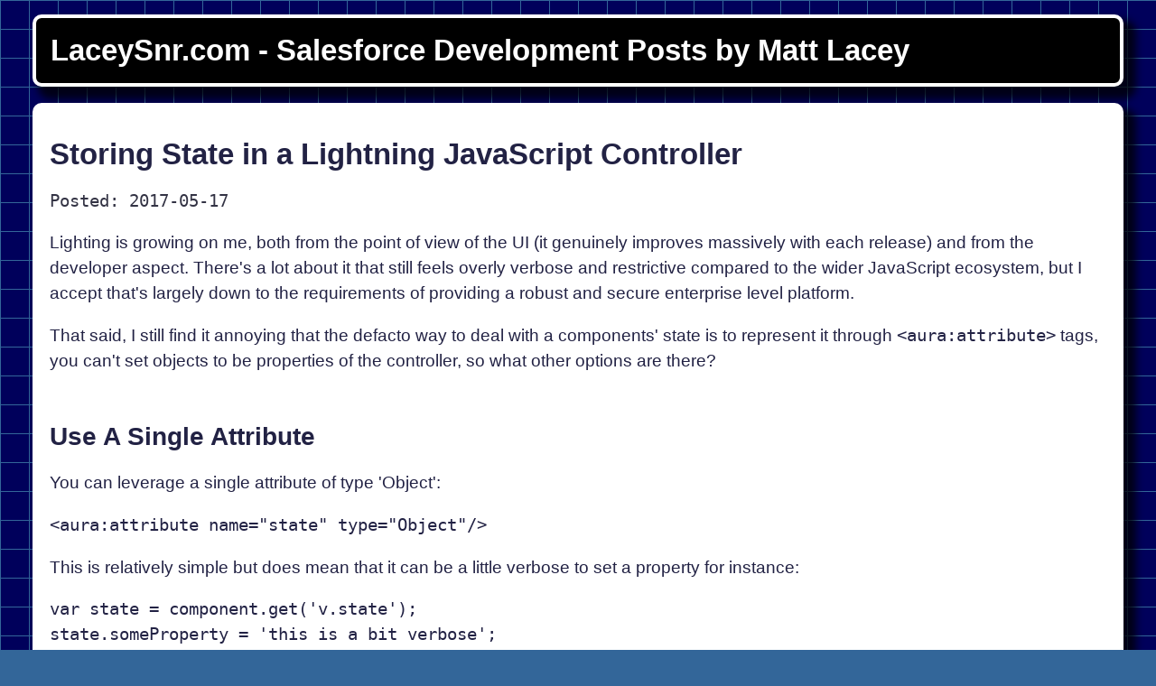

--- FILE ---
content_type: text/html; charset=utf-8
request_url: https://laceysnr.com/posts/storing-state-in-a-lightning-javascript-controller/
body_size: 1228
content:
<!DOCTYPE html><html lang="en"><head>
		<meta charset="utf-8">
		<title>LaceySnr.com</title>
		<meta name="viewport" content="width=device-width, initial-scale=1.0"> 
		<link rel="stylesheet" href="/css/styles.css">
		<link rel="stylesheet" href="/css/codetheme.css">
		<link rel="shortcut icon" type="image/x-icon" href="/content/images/fav.ico">
		<meta name="description" content="Lighting is growing on me, both from the point of view of the UI (it genuinely improves massively with each release) and from the developer…">
	</head>
	<body>
		<a class="blogtitle" href="/"><h1>LaceySnr.com - Salesforce Development Posts by Matt Lacey</h1></a>
		<!--header>
			
				<a href="/" class="link--posts ">Back to Posts</a>
			
		</header-->

		<div class="content">
			
				<h1>Storing State in a Lightning JavaScript Controller</h1>
			

			
				<div class="date">Posted: 2017-05-17</div>
			
			
			

			<p>Lighting is growing on me, both from the point of view of the UI (it genuinely improves massively with each release) and from the developer aspect. There's a lot about it that still feels overly verbose and restrictive compared to the wider JavaScript ecosystem, but I accept that's largely down to the requirements of providing a robust and secure enterprise level platform.</p>
<p>That said, I still find it annoying that the defacto way to deal with a components' state is to represent it through <code>&lt;aura:attribute&gt;</code> tags, you can't set objects to be properties of the controller, so what other options are there?</p>
<h2>Use A Single Attribute</h2>
<p>You can leverage a single attribute of type 'Object':</p>
<pre><code>&lt;aura:attribute name="state" type="Object"/&gt;
</code></pre>
<p>This is relatively simple but does mean that it can be a little verbose to set a property for instance:</p>
<pre><code>var state = component.get('v.state');
state.someProperty = 'this is a bit verbose';
component.set('v.state', state);
</code></pre>
<p>Not only that I have run into issues with code trying to access the state object before it's been initiated (in an init method!).</p>
<h2>Use The Helper</h2>
<p>If you've ever tried to do this in your component's controller:</p>
<pre><code>someMethod: function()
{
},
someObject:
{
},
</code></pre>
<p>You'll know that the server will reject it, but it turns out you <em>can</em> do this inside of the helper. It's not ideal (but then neither is the whole 'helper' mechanism), but it is a little cleaner.</p>
<p>Simply do this at the top of your helper file:</p>
<pre><code>({
 state :
 {
  thisWorks: true
 },
</code></pre>
<p>and then you can access it anywhere you have a reference to the helper, i.e. all of your controller methods via the <code>helper</code> parameter, and inside your helper methods by using <code>this</code> (though the usual JavaScript caveats apply there). Now setting and reading properties is far easier, and you don't need any XML clutter.</p>
<pre><code>helper.state.someProperty = 'this is less verbose';
</code></pre>

		</div>
		<footer>
			
				<div>
					<a href="/" class="link--posts ">Back to Posts</a>
				</div>
			
			Copyright Matt Lacey (<a href="https://www.twitter.com/laceysnr" target="_blank">@LaceySnr</a>) 2024. Built with <a href="https://www.11ty.dev/" target="_blank">Eleventy</a>, published via <a href="https://www.netlify.com/" target="_blank">Netlify</a>
		</footer>
	

</body></html>

--- FILE ---
content_type: text/css; charset=UTF-8
request_url: https://laceysnr.com/css/styles.css
body_size: 911
content:
:root {

	--v-padding: max(2vh, 16px);
	--h-padding: max(2vw, 16px);

	--h-margin: 1.5em;
	--v-margin: 1.5em;

	--col-bg: #336699;
	--col-bg-2: rgba(0,0,91,1);
	--col-c: #224;
	--col-c2: #fff;
	--col-c3: #334;
	--col-hl: #ff9;

	--bg-grid-size: 32px;

	--col-border: #000;

	--border-w: 0.5em;
	--border: var(--border-w) solid var(--col-border);
	--border-double: calc(2 * var(--border-w)) solid var(--col-border);

	--block-border: 4px solid #fff;

	--br: 10px;

	--shadow: 10px 10px 8px 4px rgba(0, 0, 0, 0.75);

	--trans: 0.5s ease-out;
}

html, body {
	min-height: 100%;
}

body {

	background-image:  linear-gradient(var(--col-bg) 1px, transparent 1px), linear-gradient(to right, var(--col-bg) 1px, var(--col-bg-2) 1px);
	background-size: var(--bg-grid-size) var(--bg-grid-size);
	background-color: var(--col-bg);
	background-attachment: fixed;

	color: var(--col-c);
	font-family: Helvetica, Arial, Century Gothic, CenturyGothic, AppleGothic, sans-serif;
	font-weight: 700;
	font-size: 14pt;
	line-height: 1.5em;

	padding: var(--v-padding) var(--h-padding) var(--v-padding) var(--h-padding);
	min-height: calc(100vh - var(--v-padding) * 7);
	max-width: 1208px;
	margin: 0 auto;
	position: relative;
}

a, h1, h2, h3 {
	color: var(--col-c);
	font-weight: bold;
}

h1 {
	font-size: 1.75em;
}

h1, h2, h3 {
	line-height: 1em;
}

h2 {
	margin-top: 2em;
}

a.blogtitle h1 {
	color: var(--col-c2);
	line-height: 1.2em;
	margin: 0;
	padding: var(--border-w);
	background-color: #000;
	border-radius: var(--br);
	box-shadow: var(--shadow);
	border: var(--block-border);

	text-shadow: 0 0 0 black;
	transition: color var(--trans), text-shadow var(--trans);
}

a.blogtitle  {
	text-decoration: none;
}

a.blogtitle:hover h1 {
	color: var(--col-hl);
	text-shadow: 0 0 8px #fff;
}


ul, ol {
	padding-left: 1em;
}

table {
	border-collapse: collapse;
	border: 2px solid var(--col-c);
	max-width: 100%;
	min-width: 75%;
	margin: 1em auto;
}

table th {
	text-align: left;
	background-color: var(--col-c);
	color: var(--col-c2);
}

table th, table td {
	padding: 0.5em;
	vertical-align: top;
}

img {
	max-width: 100%;
	height: auto;
	display: block;
	margin: 1em auto;
	border-radius: 10px;
}

ul li {
	list-style: inside;
}

header, div.right {
	display: flex;
	justify-content: end;
	flex-wrap: wrap;
	color: var(--col-c2);
	background-color: var(--col-border);
	padding: 0 var(--border-w);
}

header a {
	padding: 0 var(--border-w);
}

header a.active {
	color: var(--col-c2);
}

footer {
	margin-top: 1em;
	color: var(--col-c2);
	font-size: 1em;
	background-color: #000;
	padding: 0 var(--border-w);
	text-align: center;
	border-radius: var(--br);
	border: var(--block-border);
	box-shadow: var(--shadow);
	padding: 1em;
	line-height: 2em;
}

footer a {
	color: var(--col-c1);
	text-shadow: 0 0 0 black;
	transition: color var(--trans), text-shadow var(--trans);
}

footer a:hover {
	color: var(--col-hl);
	text-shadow: 0 0 4px white;
}

blockquote {
	font-weight: 200;
	padding: 1em;
	position: relative;
	background-color: #eee;
}

blockquote > p {
	padding: 0;
	margin: 0;
}

a.post {
	position: relative;
	text-decoration: none;
	display: flex;
	flex-direction: row;
	flex-wrap: wrap;
	justify-content: space-between;
	flex: 1;
	background-color: #fff;
	padding: 1em;
	margin-top: 1em;
	margin-bottom: 2em;
	border-radius: var(--br);
	box-shadow: var(--shadow);
	transition: background-color var(--trans);
}

a.post .updated {
	flex-basis: 100%;
	text-align: right;
}

a.post:hover {
	background-color: var(--col-hl);
}

@media(max-width: 767px) {
	a.post {
		flex-direction: column;
	}
}

div.content {
	margin-top: 1em;
	padding: 1em;
	position: relative;
	padding-bottom: 2em;
	background-color: #fff;
	border-radius: var(--br);
	box-shadow: var(--shadow);

	font-weight: 500;

	h1, h2, h3 {
		font-weight: 700;
	}
}

.title {
	font-size: 1.5em;
	line-height: 1.35em;
	text-decoration: none;
}

.date {
	font-family: monospace;
	color: var(--col-c3);
}

.post .date {
	align-self: flex-end;
	margin-left: 10px;
}

@media(max-width: 768px) {

	iframe {
		width: 100%;
	}
}

pre code[class*="language-"],
code {
	white-space: pre-wrap;
}
